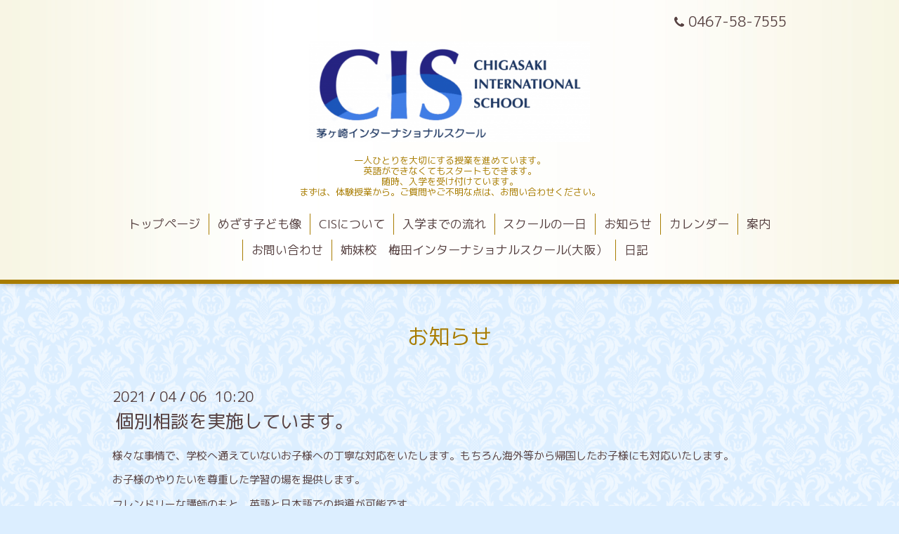

--- FILE ---
content_type: text/html; charset=utf-8
request_url: https://chigasaki-international-school.com/info/3856991
body_size: 2706
content:
<!DOCTYPE html>
<html xmlns="http://www.w3.org/1999/xhtml" xml:lang="ja" lang="ja">
<head>
  <!-- Aroma: ver.202006050000 -->
  <meta charset="utf-8">
  <title>個別相談を実施しています。 - 茅ヶ崎インターナショナルスクールCIS</title>
  <meta name="viewport" content="width=device-width,initial-scale=1,user-scalable=no">

  <meta name="description" content="様々な事情で、学校へ通えていないお子様への丁寧な対応をいたします。もちろん海外等から帰国したお子様にも対応いたします。お子様のやりたいを尊重した学習の場を提...">
  <meta name="keywords" content="茅ヶ崎インターナショナルスクール">

  <meta property="og:title" content="個別相談を実施しています。">
  <meta property="og:image" content="https://cdn.goope.jp/162722/200525180113hdwy.png">
  <meta property="og:site_name" content="茅ヶ崎インターナショナルスクールCIS">
  <link rel="shortcut icon" href="//cdn.goope.jp/162722/200528105857-5ecf1ae1535d1.ico" />
  <link rel="alternate" type="application/rss+xml" title="茅ヶ崎インターナショナルスクールCIS / RSS" href="/feed.rss">

  <link rel="stylesheet" href="//fonts.googleapis.com/css?family=Lustria">
  <link rel="stylesheet" href="/style.css?659882-1647309480">
  <link rel="stylesheet" href="/css/font-awesome/css/font-awesome.min.css">
  <link rel="stylesheet" href="/assets/slick/slick.css">
  <link rel="stylesheet" href="/css/theme_aroma/colorbox.css">

  <script src="/assets/jquery/jquery-3.5.1.min.js"></script>
  <script src="/assets/clipsquareimage/jquery.clipsquareimage.js"></script>
</head>
<body id="info">

  <div class="totop">
    <i class="button fa fa-angle-up"></i>
  </div>

  <div id="container">

    <!-- #header -->
    <div id="header" class="cd-header">
      <div class="inner">

      <div class="element shop_tel" data-shoptel="0467-58-7555">
        <div>
          <i class="fa fa-phone"></i>&nbsp;0467-58-7555
        </div>
      </div>

      <h1 class="element logo">
        <a class="shop_sitename" href="https://chigasaki-international-school.com"><img src='//cdn.goope.jp/162722/200525180113hdwy_l.png' alt='茅ヶ崎インターナショナルスクールCIS' /></a>
      </h1>

      <div class="element site_description">
        <span>一人ひとりを大切にする授業を進めています。<br />
英語ができなくてもスタートもできます。<br />
随時、入学を受け付けています。<br />
まずは、体験授業から。ご質問やご不明な点は、お問い合わせください。</span>
      </div>

      <div class="element navi pc">
        <ul class="navi_list">
          
          <li class="navi_top">
            <a href="/" >トップページ</a>
          </li>
          
          <li class="navi_free free_360052">
            <a href="/free/meate" >めざす子ども像</a>
          </li>
          
          <li class="navi_free free_360053">
            <a href="/free/about" >CISについて</a>
          </li>
          
          <li class="navi_free free_360129">
            <a href="/free/nagare" >入学までの流れ</a>
          </li>
          
          <li class="navi_free free_360131">
            <a href="/free/ichinichi" >スクールの一日</a>
          </li>
          
          <li class="navi_info active">
            <a href="/info" >お知らせ</a><ul class="sub_navi">
<li><a href='/info/2026-01'>2026-01（1）</a></li>
<li><a href='/info/2025-07'>2025-07（2）</a></li>
<li><a href='/info/2025-06'>2025-06（1）</a></li>
<li><a href='/info/2025-04'>2025-04（1）</a></li>
<li><a href='/info/2025-03'>2025-03（1）</a></li>
<li><a href='/info/2024-11'>2024-11（1）</a></li>
<li><a href='/info/2024-06'>2024-06（1）</a></li>
<li><a href='/info/2024-02'>2024-02（1）</a></li>
<li><a href='/info/2024-01'>2024-01（1）</a></li>
<li><a href='/info/2023-08'>2023-08（1）</a></li>
<li><a href='/info/2023-07'>2023-07（1）</a></li>
<li><a href='/info/2023-06'>2023-06（2）</a></li>
<li><a href='/info/2023-03'>2023-03（1）</a></li>
<li><a href='/info/2022-10'>2022-10（1）</a></li>
<li><a href='/info/2022-08'>2022-08（2）</a></li>
<li><a href='/info/2022-07'>2022-07（1）</a></li>
<li><a href='/info/2022-06'>2022-06（1）</a></li>
<li><a href='/info/2022-05'>2022-05（1）</a></li>
<li><a href='/info/2022-03'>2022-03（1）</a></li>
<li><a href='/info/2022-01'>2022-01（2）</a></li>
<li><a href='/info/2021-12'>2021-12（1）</a></li>
<li><a href='/info/2021-11'>2021-11（1）</a></li>
<li><a href='/info/2021-10'>2021-10（2）</a></li>
<li><a href='/info/2021-09'>2021-09（1）</a></li>
<li><a href='/info/2021-07'>2021-07（2）</a></li>
<li><a href='/info/2021-06'>2021-06（1）</a></li>
<li><a href='/info/2021-05'>2021-05（1）</a></li>
<li><a href='/info/2021-04'>2021-04（3）</a></li>
<li><a href='/info/2021-02'>2021-02（2）</a></li>
<li><a href='/info/2021-01'>2021-01（2）</a></li>
<li><a href='/info/2020-12'>2020-12（2）</a></li>
<li><a href='/info/2020-11'>2020-11（2）</a></li>
<li><a href='/info/2020-09'>2020-09（1）</a></li>
<li><a href='/info/2020-06'>2020-06（2）</a></li>
</ul>

          </li>
          
          <li class="navi_calendar">
            <a href="/calendar" >カレンダー</a>
          </li>
          
          <li class="navi_about">
            <a href="/about" >案内</a>
          </li>
          
          <li class="navi_contact">
            <a href="/contact" >お問い合わせ</a>
          </li>
          
          <li class="navi_free free_360601">
            <a href="/free/umeda" >姉妹校　梅田インターナショナルスクール(大阪）</a>
          </li>
          
          <li class="navi_diary">
            <a href="/diary" >日記</a>
          </li>
          
        </ul>
      </div>
      <!-- /#navi -->

      </div>
      <!-- /.inner -->

      <div class="navi mobile"></div>

      <div id="button_navi">
        <div class="navi_trigger cd-primary-nav-trigger">
          <i class="fa fa-navicon"></i>
        </div>
      </div>

    </div>
    <!-- /#header -->

    <div id="content">

<!-- CONTENT ----------------------------------------------------------------------- -->






<!----------------------------------------------
ページ：インフォメーション
---------------------------------------------->
<div class="inner">

  <h2 class="page_title">
    <span>お知らせ</span>
  </h2>

  <!-- .autopagerize_page_element -->
  <div class="autopagerize_page_element">

    
    <!-- .article -->
    <div class="article">

      <div class="date">
        2021<span> / </span>04<span> / </span>06&nbsp;&nbsp;10:20
      </div>

      <div class="body">
        <h3 class="article_title">
          <a href="/info/3856991">個別相談を実施しています。</a>
        </h3>

        <div class="photo">
          
        </div>

        <div class="textfield">
          <p>様々な事情で、学校へ通えていないお子様への丁寧な対応をいたします。もちろん海外等から帰国したお子様にも対応いたします。</p>
<p>お子様のやりたいを尊重した学習の場を提供します。</p>
<p>フレンドリーな講師のもと、英語と日本語での指導が可能です。</p>
<p>心理カウンセラーもおり、個別相談を随時受け付けています。</p>
<p>メールにてお問い合わせください。</p>
<p>&nbsp;</p>
        </div>
      </div>

    </div>
    <!-- /.article -->
    

  </div>
  <!-- /.autopagerize_page_element -->

</div>
<!-- /.inner -->




























<!-- CONTENT ----------------------------------------------------------------------- -->

    </div>
    <!-- /#content -->


    


    <div class="gadgets">
      <div class="inner">
      </div>
    </div>

    <div class="sidebar">
      <div class="inner">

        <div class="block today_area">
          <h3>Schedule</h3>
          <dl>
            <dt class="today_title">
              2026.01.23 Friday
            </dt>
            
          </dl>
        </div>

        <div class="block counter_area">
          <h3>Counter</h3>
          <div>Today: <span class="num">75</span></div>
          <div>Yesterday: <span class="num">93</span></div>
          <div>Total: <span class="num">223211</span></div>
        </div>

        <div class="block qr_area">
          <h3>Mobile</h3>
          <img src="//r.goope.jp/qr/atsushisurf"width="100" height="100" />
        </div>

      </div>
    </div>

    <div class="social">
      <div class="inner"></div>
    </div>

    <div id="footer">
        <div class="inner">

          <div class="shop_name">
            <a href="https://chigasaki-international-school.com">茅ヶ崎インターナショナルスクール</a>
          </div>

          <div class="footer_social_wrap">
            
            

            
          </div>

          

          <div class="copyright">
            &copy;2026 <a href="https://chigasaki-international-school.com">茅ヶ崎インターナショナルスクール</a>. All Rights Reserved.
          </div>

          <div>
            <div class="powered">
              Powered by <a class="link_color_02" href="https://goope.jp/">グーペ</a> /
              <a class="link_color_02" href="https://admin.goope.jp/">Admin</a>
            </div>

            <div class="shop_rss">
              <span>/ </span><a href="/feed.rss">RSS</a>
            </div>
          </div>

        </div>
    </div>

  </div>
  <!-- /#container -->

  <script src="/assets/colorbox/jquery.colorbox-1.6.4.min.js"></script>
  <script src="/js/tooltip.js"></script>
  <script src="/assets/slick/slick.js"></script>
  <script src="/assets/lineup/jquery-lineup.min.js"></script>
  <script src="/assets/tile/tile.js"></script>
  <script src="/js/theme_aroma/init.js"></script>
</body>
</html>
